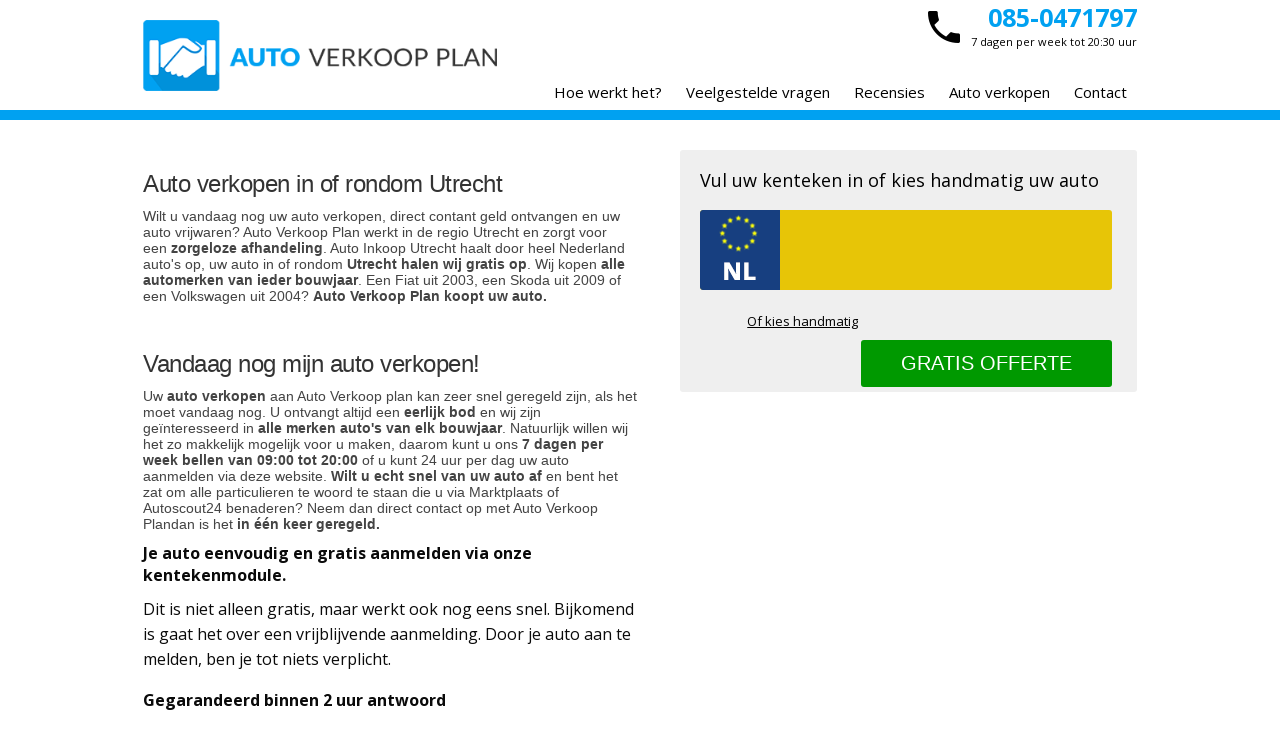

--- FILE ---
content_type: text/html; charset=UTF-8
request_url: https://www.autoverkoopplan.nl/auto-inkoop-utrecht
body_size: 3428
content:
<!DOCTYPE html>
<html lang="nl">
<head>
    <meta charset="utf-8">
    <title>Auto Verkopen Utrecht | Auto Opkopers Regio Utrect | Eigen Ophaal Service</title>
    <meta name="description" content="">
    <meta name="keywords" content="">
    <meta property="og:title" content="Auto Verkopen Utrecht | Auto Opkopers Regio Utrect | Eigen Ophaal Service">
    <meta property="og:image" content="https://www.autoverkoopplan.nl/images/logo.png">
    <meta property="og:description" content="">
    <meta property="og:url" content="https://www.autoverkoopplan.nl/auto-inkoop-utrecht">
    <meta name="viewport" content="width=device-width, minimum-scale=1.0, maximum-scale=1.0">
    <link rel="publisher" href="https://plus.google.com/112381051920792456235">
    <link rel="shortcut icon" href="/images/favicon.ico">
    <link rel="stylesheet" href="https://fonts.googleapis.com/css?family=Open+Sans:400,700">
    <link rel="stylesheet" type="text/css" href="/includes/css/style.min.css">
    <script type="text/javascript" src="/includes/js/jquery.js"></script>
    <script type="text/javascript" src="/includes/js/javascript.js"></script>
        
<!-- Global site tag (gtag.js) - Google Analytics -->
<script async src="https://www.googletagmanager.com/gtag/js?id=UA-190483564-1"></script>
<script>window.dataLayer=window.dataLayer||[];function gtag(){dataLayer.push(arguments);}gtag('js',new Date());gtag('config','UA-190483564-1');</script>

    <div id="fb-root"></div>
    <script>(function(d,s,id){var js,fjs=d.getElementsByTagName(s)[0];if(d.getElementById(id))return;js=d.createElement(s);js.id=id;js.src="//connect.facebook.net/nl_NL/sdk.js#xfbml=1&version=v2.5&appId=174660409352866";fjs.parentNode.insertBefore(js,fjs);}(document,'script','facebook-jssdk'));</script>
</head>
<body>
<div class="wrap">
    <div class="header">
        <div class="container">
            <div class="logo"><a href="/"><img src="/images/logo.png" alt="Auto Verkoop Plan Logo"></a></div>
            <div class="contact">
                <strong><a href="tel:0850471797">085-0471797</a></strong><br/>
                7 dagen per week tot 20:30 uur
            </div>
            <div class="menu">
                <ul>
                    <li><a href="/#hoe-werkt-het">Hoe werkt het?</a></li>
                    <li><a href="/veelgestelde-vragen">Veelgestelde vragen</a></li>
                    <li><a href="/recensies">Recensies</a></li>
                    <li><a href="/auto-verkopen">Auto verkopen</a></li>
                    <li><a href="/contact">Contact</a></li>
                </ul>
            </div>
        </div>
    </div>
                <div class="content">
            <div class="container">
                <div class="content-left">
                    <h3 style="box-sizing: border-box; font-family: Montserrat, Helvetica, Arial, sans-serif; line-height: 1.1; color: rgb(51, 51, 51); margin-top: 21px; margin-bottom: 10.5px; font-size: 24px; letter-spacing: -0.5px;">
	Auto verkopen in of rondom Utrecht</h3>
<p style="box-sizing: border-box; margin: 0px 0px 10.5px; text-rendering: optimizeLegibility; font-feature-settings: 'kern' 1; font-kerning: normal; color: rgb(68, 68, 68); font-family: &quot;Source Sans Pro&quot;, Helvetica, Arial, sans-serif; font-size: 14px;">
	Wilt u vandaag nog uw auto verkopen, direct contant geld ontvangen en uw auto vrijwaren? Auto Verkoop Plan werkt in de regio Utrecht en zorgt voor een&nbsp;<strong style="box-sizing: border-box;">zorgeloze afhandeling</strong>. Auto Inkoop Utrecht haalt door heel Nederland auto&#39;s op, uw auto in of rondom&nbsp;<strong style="box-sizing: border-box;">Utrecht halen wij gratis op</strong>. Wij kopen&nbsp;<strong style="box-sizing: border-box;">alle automerken van ieder bouwjaar</strong>. Een Fiat uit 2003, een Skoda uit 2009 of een Volkswagen uit 2004?&nbsp;<strong style="box-sizing: border-box;">Auto Verkoop Plan koopt uw auto.</strong></p>
<p style="box-sizing: border-box; margin: 0px 0px 10.5px; text-rendering: optimizeLegibility; font-feature-settings: 'kern' 1; font-kerning: normal; color: rgb(68, 68, 68); font-family: &quot;Source Sans Pro&quot;, Helvetica, Arial, sans-serif; font-size: 14px;">
	&nbsp;</p>
<h3 style="box-sizing: border-box; font-family: Montserrat, Helvetica, Arial, sans-serif; line-height: 1.1; color: rgb(51, 51, 51); margin-top: 21px; margin-bottom: 10.5px; font-size: 24px; letter-spacing: -0.5px;">
	Vandaag nog mijn auto verkopen!</h3>
<p style="box-sizing: border-box; margin: 0px 0px 10.5px; text-rendering: optimizeLegibility; font-feature-settings: 'kern' 1; font-kerning: normal; color: rgb(68, 68, 68); font-family: &quot;Source Sans Pro&quot;, Helvetica, Arial, sans-serif; font-size: 14px;">
	Uw&nbsp;<strong style="box-sizing: border-box;">auto verkopen</strong>&nbsp;aan Auto Verkoop plan kan zeer snel geregeld zijn, als het moet vandaag nog. U ontvangt altijd een&nbsp;<strong style="box-sizing: border-box;">eerlijk bod</strong>&nbsp;en wij zijn ge&iuml;nteresseerd in&nbsp;<strong style="box-sizing: border-box;">alle merken auto&#39;s van elk bouwjaar</strong>. Natuurlijk willen wij het zo makkelijk mogelijk voor u maken, daarom kunt u ons&nbsp;<strong style="box-sizing: border-box;">7 dagen per week bellen van 09:00 tot 20:00</strong>&nbsp;of u kunt 24 uur per dag uw auto aanmelden via deze website.&nbsp;<strong style="box-sizing: border-box;">Wilt u echt snel van uw auto af</strong>&nbsp;en bent het zat om alle particulieren te woord te staan die u via Marktplaats of Autoscout24 benaderen? Neem dan direct contact op met Auto Verkoop Plandan is het&nbsp;<strong style="box-sizing: border-box;">in &eacute;&eacute;n keer geregeld.</strong></p>
<p style="box-sizing: border-box; margin: 0px 0px 10.5px; text-rendering: optimizeLegibility; font-feature-settings: 'kern' 1; font-kerning: normal; color: rgb(68, 68, 68); font-family: &quot;Source Sans Pro&quot;, Helvetica, Arial, sans-serif; font-size: 14px;">
	<span style="background-color: transparent; color: rgb(10, 10, 10); font-size: 16px; font-weight: 700; font-family: &quot;Open sans&quot;, sans-serif;">Je auto eenvoudig en gratis aanmelden via onze kentekenmodule.</span></p>
<p style="font-family: &quot;Open sans&quot;, sans-serif; font-variant-numeric: normal; font-variant-east-asian: normal; background: none 0% 0% / auto repeat scroll padding-box border-box transparent; box-sizing: border-box; color: rgb(10, 10, 10); font-size: 16px; line-height: 25.6px; margin: 0px 0px 16px; padding: 0px;">
	Dit is niet alleen gratis, maar werkt ook nog eens snel. Bijkomend is gaat het over een vrijblijvende aanmelding. Door je auto aan te melden, ben je tot niets verplicht.</p>
<p style="font-family: &quot;Open sans&quot;, sans-serif; font-variant-numeric: normal; font-variant-east-asian: normal; background: none 0% 0% / auto repeat scroll padding-box border-box transparent; box-sizing: border-box; color: rgb(10, 10, 10); font-size: 16px; line-height: 25.6px; margin: 0px 0px 16px; padding: 0px;">
	<span style="background-color: transparent; font-weight: 700;">Gegarandeerd binnen 2 uur antwoord</span></p>
<p style="font-family: &quot;Open sans&quot;, sans-serif; font-variant-numeric: normal; font-variant-east-asian: normal; background: none 0% 0% / auto repeat scroll padding-box border-box transparent; box-sizing: border-box; color: rgb(10, 10, 10); font-size: 16px; line-height: 25.6px; margin: 0px 0px 16px; padding: 0px;">
	Wij garanderen je dat we&nbsp;<span style="background: none 0% 0% / auto repeat scroll padding-box border-box transparent; box-sizing: border-box; font-weight: 700; line-height: 25.6px;">binnen 2 uur&nbsp;</span>een antwoord formuleren op je aanmelding. Op dat moment krijg je mogelijk al een effectief bod op je wagen. Sowieso geven wij je&nbsp;<span style="background: none 0% 0% / auto repeat scroll padding-box border-box transparent; box-sizing: border-box; font-weight: 700; line-height: 25.6px;">binnen 2 uur</span>&nbsp;onze beste prijs. Als je akkoord gaat met het bod, maken we meteen een afspraak met onze ophaalservice. Deze is geheel gratis en haalt je auto op in heel Nederland!</p>
                </div>
                <div class="license-plate-content">
                    <p>Vul uw kenteken in of kies handmatig uw auto</p>
                    <form action="/dagwaarde-auto" method="post">
                        <input type="hidden" name="form_name" value="offer">
                        <input type="text" name="license_plate" id="license_plate" tabindex="1">
                        <label><a href="/dagwaarde-auto">Of kies handmatig</a></label><input type="submit" value="Gratis offerte" tabindex="2">
                    </form>
                </div>
            </div>
        </div>
            <div class="footer">
        <div class="container">
            

            <div class="footer-box-l">
                <h3>Pagina's</h3>
                <ul>
                    <li><a href="/auto-handelaar-amsterdam">Auto handelaar Amsterdam</a></li>
                    <li><a href="/auto-inkoper-amsterdam">Auto inkoper Amsterdam</a></li>
                    <li><a href="/auto-inkoper-utrecht">Auto inkoper Utrecht</a></li>
                    <li><a href="/auto-laten-ophalen-voor-verkoop">Auto laten ophalen voor verkoop</a></li>
                    <li><a href="/auto-opkoper-amsterdam">Auto opkoper Amsterdam</a></li>
                    <li><a href="/auto-opkoper-utrecht">Auto opkoper Utrecht</a></li>
                    <li><a href="/auto-te-koop">Auto te koop?</a></li>
                    <li><a href="/auto-verkopen">Auto Verkopen</a></li>
                    <li><a href="/auto-verkopen-voor-export">Auto verkopen voor export</a></li>
                </ul>
            </div>
            <div class="footer-box-l">
                <h3>&nbsp;</h3>
                <ul>
                    <li><a href="/waarde-auto-bepalen">De waarde van uw auto bepalen?</a></li>
                    <li><a href="/gebruikte-auto-verkopen">Gebruikte auto verkopen</a></li>
                    <li><a href="/grijs-kenteken-auto-verkopen-inkoper">Grijs Kenteken Auto Verkopen Inkoper</a></li>
                    <li><a href="/hoeveel-is-mijn-auto-waard">Hoeveel is mijn auto waard?</a></li>
                    <li><a href="/mercedes-verkopen">Mercedes verkopen</a></li>
                    <li><a href="/schade-auto-opkopen">Schade auto opkopen</a></li>
                    <li><a href="/schade-auto-opkoper">Schade auto opkoper</a></li>
                    <li><a href="/sloopauto-opkoper">Sloopauto Opkoper</a></li>
                    <li><a href="/sloop-auto-verkopen">Sloop Auto Verkopen</a></li>
                </ul>
            </div>

            <div class="footer-box-l">
                <h3>&nbsp;</h3>
                <ul>
                    <li><a href="/bedrijfsauto-verkopen">Bedrijfsauto verkopen</a></li>
                    <li><a href="/btw-auto-verkopen-inkoper">BTW auto verkopen inkoper</a></li>
                    <li><a href="/busje-verkopen">Busje verkopen</a></li>
                    <li><a href="/contant-geld-voor-uw-auto">Contant geld voor uw auto</a></li>
                    <li><a href="/dagwaarde-auto-berekenen">Dagwaarde van uw auto berekenen</a></li>
                    <li><a href="/snel-auto-verkopen">Snel auto verkopen</a></li>
                    <li><a href="/tweedehands-auto-verkopen">Tweedehands auto verkopen</a></li>
                    <li><a href="/wat-is-mijn-auto-waard">Wat is mijn auto waard?</a></li>
                    <li><a href="/dagwaarde-auto">Wat is uw auto waard?</a></li>
                </ul>
            </div>

            <div class="footer-box-s">
                <h3>Contact</h3>
                <div class="desktop-only">
                    <p>Ambachtsstraat 11a<br/>3861 RH Nijkerk</p>
                </div>
                <p><a href="tel:0850471797" class="footer-call">T: 085-0471797</a><br/>
                    E: <a href="&#109;&#97;&#105;&#108;&#116;&#111;&#58;&#105;&#110;&#102;&#111;&#64;&#97;&#117;&#116;&#111;&#118;&#101;&#114;&#107;&#111;&#111;&#112;&#112;&#108;&#97;&#110;&#46;&#110;&#108;">&#105;&#110;&#102;&#111;&#64;&#97;&#117;&#116;&#111;&#118;&#101;&#114;&#107;&#111;&#111;&#112;&#112;&#108;&#97;&#110;&#46;&#110;&#108;</a></p>
                <h3>Social Media</h3>
                <a href="https://www.facebook.com/pages/AutoVerkoopplannl/847610085275117" target="_blank"><img src="/images/icon-facebook.png" alt="Facebook"></a>
                <a href="https://twitter.com/autoopkoop" target="_blank"><img src="/images/icon-twitter.png" alt="Twitter"></a>
                <a href="https://plus.google.com/112381051920792456235/posts" target="_blank"><img src="/images/icon-google.png" alt="Google+"></a>
                <a href="/whatsapp"><img src="/images/icon-whatsapp.png" alt="Whatsapp"></a>
            </div>
        </div>
    </div>
    <div class="bottom">
        <div class="container">
            Wij zijn een erkend autobedrijf voor afgifte van RDW- vrijwaringsbewijzen.<br/>
            <img src="/images/rdw-logo.png" alt="RDW erkend"/>
            <div class="wowmedia"><a href="http://wowmedia.nl" target="_blank"><img src="/images/wowmedia.png" alt="WOW media - webdesign, hosting, domeinregistratie"/></a></div>
        </div>
    </div>
</div>

</body>
</html>